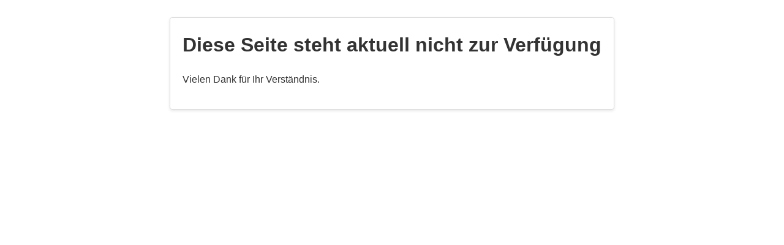

--- FILE ---
content_type: text/html; charset=ISO-8859-1
request_url: http://www.autohausmarien.de/Autohaus-Marien-/Braunschweig/fr/308572/Impressum.html
body_size: 375
content:
	<style>
		.container {
			width: 100%;
			font-family: Arial, sans-serif;
			color: #333;
			line-height: 1.5;
			margin: 0;
			padding: 0;
			display: grid;
			place-items: center;
		}

		h1 {
			margin-top: 0;
		}

		.card {
			padding: 20px;
			border: 1px solid #ddd;
			border-radius: 4px;
			box-shadow: 0 2px 4px rgba(0,0,0,0.1);
			margin-top: 20px;
		}
	</style>
	<div class="container">
		<div class="card">
			<h1>Diese Seite steht aktuell nicht zur Verf&uuml;gung</h1>
			<p>Vielen Dank f&uuml;r Ihr Verst&auml;ndnis.</p>
		</div>
	</div>
